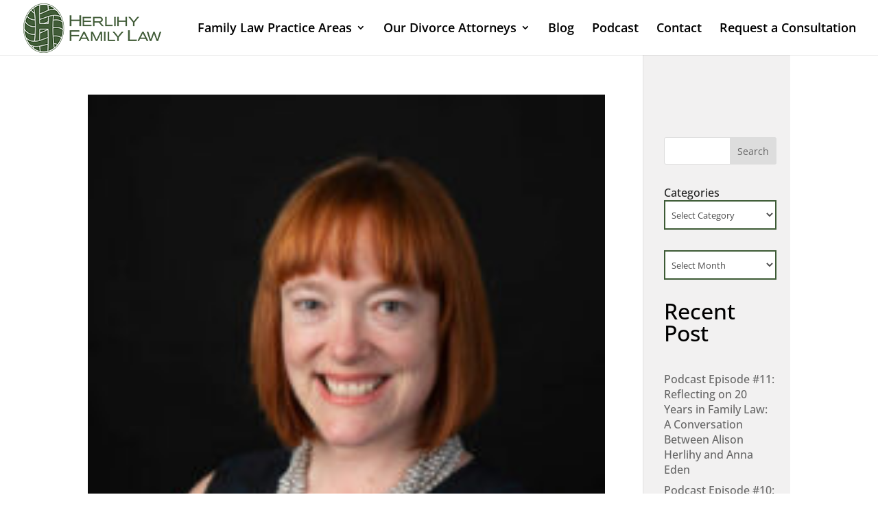

--- FILE ---
content_type: text/css
request_url: https://herlihyfamilylaw.com/wp-content/themes/divi-child/style.css?ver=4.27.5
body_size: 901
content:
/*-------------------------------------------------------
Theme Name: Divi Child Theme
Description: A child theme template for Divi
Author: Divi Cake
Template: Divi
Version: 1.0.0
----------------- ADDITIONAL CSS HERE ------------------*/

/* Gravity Form CSS */
/* validation css */
.validation_error, .instruction.validation_message {display:none;}
.gfield_description.validation_message {padding:0 !important;color:#c1272a !important;}
.gform_wrapper li.gfield.gfield_error{background:none !important;border:none !important;padding-top:0px !important;}
.gform_wrapper li.gfield.gfield_error.gfield_contains_required label.gfield_label{margin-top:0px !important;}
.gfield_error input{border:1px solid #c1272a !important;}

/* common css */
.gform_wrapper{margin-bottom:0px !important;}
 body .gform_wrapper ul li.gfield,input{margin-top:0px !important}
.gform_wrapper .gform_footer{padding-top:0px !important;margin-top:0px !important}
.gform_wrapper .field_sublabel_hidden_label .ginput_complex.ginput_container input[type="text"]{margin-bottom:0px !important}
.gform_wrapper textarea{height:120px !important}
.gform_wrapper li{margin-bottom:15px !important} 
.has_first_name label{display:none !important}
.gform_wrapper input,.gform_wrapper textarea,.gform_wrapper select{padding:15px !important;}
input[type="submit"]{padding:14px 30px !important;border:none !important;cursor:pointer;transition:ease-in-out 0.2s;letter-spacing: 2px;font-size: 16px;font-weight: 700 !important;border-radius:0px;}
.datepicker{width: 100% !important;}
.gform_wrapper select{-webkit-appearance: none;-moz-appearance: none;-o-appearance: none;}
.ginput_container_select{position: relative;}
.ginput_container_select::before{content: '\f107';font-family: FontAwesome;position: absolute;color: #000;right: 25px;top: 50%;-webkit-transform: translateY(-50%);-moz-transform: translateY(-50%);transform: translateY(-50%);font-size: 20px;}

/* newsletter css */
.gf-style-one ::placeholder{color:#fff;opacity:1 !important;}
/*.gf-style-one .gform_body.gform-body{padding-right: 140px;}*/
.gf-style-one input,.gf-style-ne select,.gf-style-ne textarea{color:#fff;background:transparent;border:none;border-bottom:1px solid  #fff !important;}
.gf-style-one input[type="submit"]{color:#000;background:#fff;position:absolute;right:0px;top:0px;border-radius: 8px 8px 0px 0px;}

/* end newsletter css */

/* style css */

.gf-style-two ::placeholder{color:#777777;opacity:1 !important;}
.gf-style-two input,.gf-style-two select,.gf-style-two textarea{background:#F4F4F4;color:#000;border:none!important;border-radius:5px;}
.gf-style-two input[type="submit"]{color:#fff;background:#E71E25;border:none !important;margin-top:15px !important;Padding:12px 27px 12px 27px;border-radius:30px;}
.gf-style-two input[type="submit"]:hover{background:#363C97;color:#fff;transition:ease-in-out 0.2s;}

/*bullets point*/

.check_list ul{list-style:none;padding:0px !important;margin:0px !important;}
.check_list ul li{display:block;position: relative;padding-left: 25px;margin-bottom:10px;vertical-align:top;}
.check_list ul li::before{content:"\f0da";font-family:FontAwesome;color:#363c97;position:absolute;left:0px;top:0px;}


--- FILE ---
content_type: text/css
request_url: https://herlihyfamilylaw.com/wp-content/et-cache/global/et-divi-customizer-global.min.css?ver=1765833509
body_size: 1589
content:
body,.et_pb_column_1_2 .et_quote_content blockquote cite,.et_pb_column_1_2 .et_link_content a.et_link_main_url,.et_pb_column_1_3 .et_quote_content blockquote cite,.et_pb_column_3_8 .et_quote_content blockquote cite,.et_pb_column_1_4 .et_quote_content blockquote cite,.et_pb_blog_grid .et_quote_content blockquote cite,.et_pb_column_1_3 .et_link_content a.et_link_main_url,.et_pb_column_3_8 .et_link_content a.et_link_main_url,.et_pb_column_1_4 .et_link_content a.et_link_main_url,.et_pb_blog_grid .et_link_content a.et_link_main_url,body .et_pb_bg_layout_light .et_pb_post p,body .et_pb_bg_layout_dark .et_pb_post p{font-size:16px}.et_pb_slide_content,.et_pb_best_value{font-size:18px}body{color:#212121}h1,h2,h3,h4,h5,h6{color:#000000}body{line-height:1.4em}.nav li ul{border-color:#3d5b35}.et_header_style_centered .mobile_nav .select_page,.et_header_style_split .mobile_nav .select_page,.et_nav_text_color_light #top-menu>li>a,.et_nav_text_color_dark #top-menu>li>a,#top-menu a,.et_mobile_menu li a,.et_nav_text_color_light .et_mobile_menu li a,.et_nav_text_color_dark .et_mobile_menu li a,#et_search_icon:before,.et_search_form_container input,span.et_close_search_field:after,#et-top-navigation .et-cart-info{color:#000000}.et_search_form_container input::-moz-placeholder{color:#000000}.et_search_form_container input::-webkit-input-placeholder{color:#000000}.et_search_form_container input:-ms-input-placeholder{color:#000000}#top-menu li a{font-size:18px}body.et_vertical_nav .container.et_search_form_container .et-search-form input{font-size:18px!important}#top-menu li.current-menu-ancestor>a,#top-menu li.current-menu-item>a,#top-menu li.current_page_item>a{color:#3d5b35}#footer-widgets .footer-widget li:before{top:10.6px}@media only screen and (min-width:981px){#logo{max-height:100%}.et_pb_svg_logo #logo{height:100%}.et-fixed-header #top-menu a,.et-fixed-header #et_search_icon:before,.et-fixed-header #et_top_search .et-search-form input,.et-fixed-header .et_search_form_container input,.et-fixed-header .et_close_search_field:after,.et-fixed-header #et-top-navigation .et-cart-info{color:#000000!important}.et-fixed-header .et_search_form_container input::-moz-placeholder{color:#000000!important}.et-fixed-header .et_search_form_container input::-webkit-input-placeholder{color:#000000!important}.et-fixed-header .et_search_form_container input:-ms-input-placeholder{color:#000000!important}.et-fixed-header #top-menu li.current-menu-ancestor>a,.et-fixed-header #top-menu li.current-menu-item>a,.et-fixed-header #top-menu li.current_page_item>a{color:#3d5b35!important}}@media only screen and (min-width:1350px){.et_pb_row{padding:27px 0}.et_pb_section{padding:54px 0}.single.et_pb_pagebuilder_layout.et_full_width_page .et_post_meta_wrapper{padding-top:81px}.et_pb_fullwidth_section{padding:0}}h1,h1.et_pb_contact_main_title,.et_pb_title_container h1{font-size:38px}h2,.product .related h2,.et_pb_column_1_2 .et_quote_content blockquote p{font-size:32px}h3{font-size:27px}h4,.et_pb_circle_counter h3,.et_pb_number_counter h3,.et_pb_column_1_3 .et_pb_post h2,.et_pb_column_1_4 .et_pb_post h2,.et_pb_blog_grid h2,.et_pb_column_1_3 .et_quote_content blockquote p,.et_pb_column_3_8 .et_quote_content blockquote p,.et_pb_column_1_4 .et_quote_content blockquote p,.et_pb_blog_grid .et_quote_content blockquote p,.et_pb_column_1_3 .et_link_content h2,.et_pb_column_3_8 .et_link_content h2,.et_pb_column_1_4 .et_link_content h2,.et_pb_blog_grid .et_link_content h2,.et_pb_column_1_3 .et_audio_content h2,.et_pb_column_3_8 .et_audio_content h2,.et_pb_column_1_4 .et_audio_content h2,.et_pb_blog_grid .et_audio_content h2,.et_pb_column_3_8 .et_pb_audio_module_content h2,.et_pb_column_1_3 .et_pb_audio_module_content h2,.et_pb_gallery_grid .et_pb_gallery_item h3,.et_pb_portfolio_grid .et_pb_portfolio_item h2,.et_pb_filterable_portfolio_grid .et_pb_portfolio_item h2{font-size:22px}h5{font-size:20px}h6{font-size:17px}.et_pb_slide_description .et_pb_slide_title{font-size:58px}.et_pb_gallery_grid .et_pb_gallery_item h3,.et_pb_portfolio_grid .et_pb_portfolio_item h2,.et_pb_filterable_portfolio_grid .et_pb_portfolio_item h2,.et_pb_column_1_4 .et_pb_audio_module_content h2{font-size:20px}	h1,h2,h3,h4,h5,h6{font-family:'Open Sans',Helvetica,Arial,Lucida,sans-serif}body,input,textarea,select{font-family:'Open Sans',Helvetica,Arial,Lucida,sans-serif}#main-header,#et-top-navigation{font-family:'Open Sans',Helvetica,Arial,Lucida,sans-serif}.Serving-area li{display:inline;margin-right:20px}.Serving-area li:before{content:"\5c";text-align:-12px;font-family:"ETmodules";padding-right:12px}.et_pb_testimonial_author{margin-top:0px!important}.et_pb_blog_0 .et_pb_blog_grid .et_pb_post{min-height:259px!important}.et_pb_blog_grid .et_pb_image_container img{height:257px!important;width:175px!important}.et_pb_widget li a:hover{color:#3d5b35!important}.mobile_menu_bar::before{color:#3d5b35!important}#mobile_menu{border-top:3px solid #3d5b35!important}.et_pb_widget select{width:100%!important;height:43px!important}.et_pb_widget_area_left{border-right:0px solid rgba(0,0,0,.1)!important}.blog_sel input[type="text"],select{border:2px solid #3d5b35!important}#respond{display:none!important}.et_pb_blog_0 .pagination a{background-color:#3d5b35!important;padding:15px!important}.page-id-13 .et_pb_post .post-content a.more-link{position:relative!important;display:inline-block}.page-id-13 .et_pb_post .post-content a.more-link:before{content:"\f055";position:absolute;bottom:4px;font-family:fontawesome;font-size:18px!important;display:block!important}.wp-block-archives label{display:none!important}.et_right_sidebar #sidebar{background-color:#f2f1f1;background-color:#f2f1f1;position:absolute;right:0;top:0;padding-top:120px;padding-right:20px;height:100%}.et_pb_search input.et_pb_searchsubmit{background-color:#3d5b35!important;color:#fff!important}.about-read .yrm-cntent-1{color:#000;padding-top:14px}.about-read .yrm-toggle-expand{border-radius:50px;padding:27px 73px 27px 73px;border:none;background-color:#3d5b35;color:#fff}.about-read .yrm-toggle-expand:hover{background-color:#000;color:#fff}.about-read .yrm-btn-wrapper{text-align:left!important;padding-top:15px}.about-read .yrm-button-text-span{font-weight:700!important}.page-id-15 .et_pb_button_module_wrapper.et_pb_button_alignment_center{text-align:left}@media(min-width:768px){.entry-content .d-flex-md{display:-webkit-box;display:-ms-flexbox;display:flex;-ms-flex-wrap:wrap;flex-wrap:wrap}.entry-content .col-md-6{-ms-flex:0 0 50%;flex:0 0 50%;max-width:50%}.col-md-6 .et_post_video{padding:40px 15px 10px}.col-md-6 h4{padding:0 15px}}.et_pb_text_0 h1{color:#FFFFFF!important}